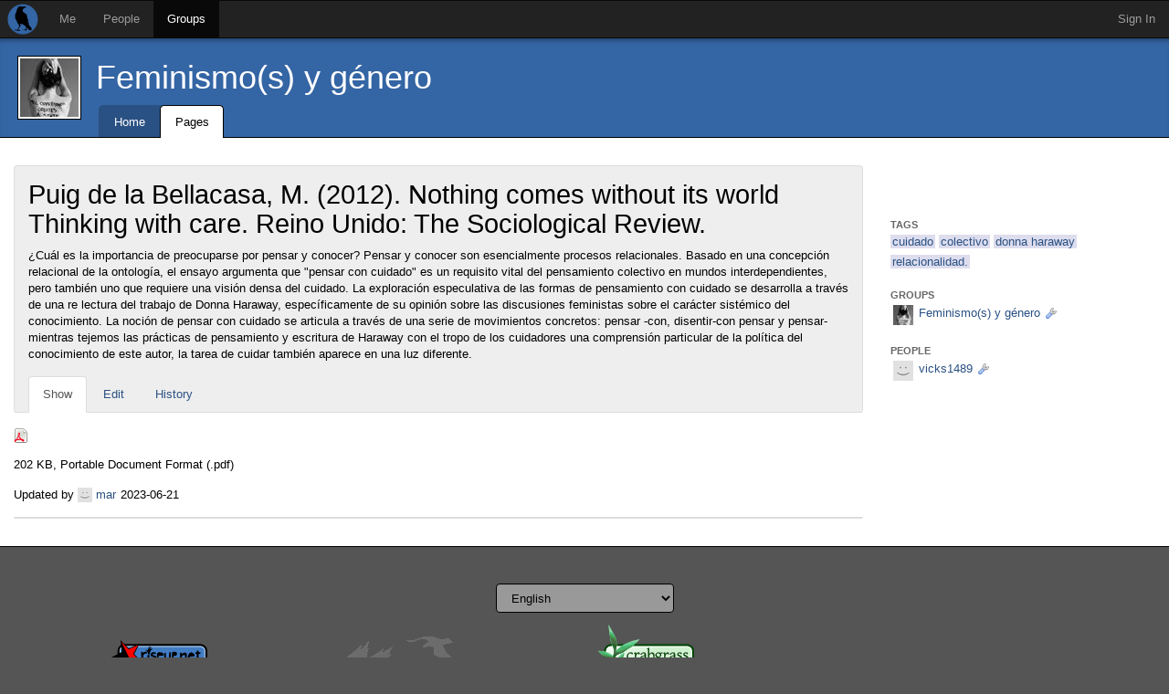

--- FILE ---
content_type: text/html; charset=utf-8
request_url: https://we.riseup.net/femygen/puig-de-la-bellacasa-m-2012-nothing%2B459034
body_size: 3899
content:
<!DOCTYPE html>
<html dir='ltr'>
<head>
<meta content='' name='description'>
<meta content='' name='keywords'>
<meta content='application/xhtml+xml;charset=utf-8' http-equiv='Content-Type'>
<meta content='width=device-width, initial-scale=1.0' name='viewport'>
<meta charset='UTF-8'>
<meta content='same-origin' name='referrer'>
<link href='/icon.png' rel='apple-touch-icon'>
<link rel="shortcut icon" href="/theme/riseup/images/favicon.ico" type="image/x-icon" /><link rel="icon" href="/theme/riseup/images/favicon.png" type="image/x-icon" />
<!-- begin styling -->
<link rel="stylesheet" media="screen" href="/theme/riseup/screen.css" />
<link rel="stylesheet" media="screen" href="/static/icon_png-b3e459f7e2afe127d573e3b152cea723884ce4920ae7c6151d721f3d0a3b8b9d.css" />
<!-- end styling -->
<!-- begin scripts -->
<script src="/static/application-f004392715715132154373d1ba93a2848d61b1dcdc0fb46cc46f046113584add.js"></script>
<script>
  Modalbox.setStrings({"ok":"OK","cancel":"Cancel","close":"Close","alert":"Alert","confirm":"Confirm","loading":"Loading..."})
  
  // Autocomplete caches results in sessionStorage.
  // After logging out, the session storage should be cleared.
  if(sessionStorage.length > 0) sessionStorage.clear();
</script>
<!-- end scripts -->
<meta name="csrf-param" content="authenticity_token" />
<meta name="csrf-token" content="TY+P2lmfal95QwPGJElZ9aQVEXrj7ilaSqb0Rx/WjCMK6gmFK83HA/cKWA/H4K+StesGb00u8em2CFTmfE+FOg==" />
<title>
Puig de la Bellacasa, M. (2012). Nothing comes without its world Thinking with care. Reino Unido: The  Sociological  Review. - Feminismo(s) y género - groups - Crabgrass
</title>



</head>
<body class='ltr'>
<div id='wrap'>
<div id='masthead'>
<div class='navbar navbar-default navbar-inverse' id='menu'>
<div class='navbar-header'>
<a class='navbar-brand' href='/'></a>
</div>
<ul class='nav navbar-nav'>
<li class=' top-menu' id='menu_me'>
<a href="/">Me</a>

</li>
<li class=' top-menu' id='menu_people'>
<a href="/people/directory">People</a>

</li>
<li class='active top-menu' id='menu_group'>
<a href="/groups/directory">Groups</a>

</li>
</ul>
<ul class='nav navbar-nav navbar-right'>
<li class='tab account last'>
<a class="tab" href="#" onclick="Modalbox.show(&#39;/session/login_form&#39;, {title:&#39;Sign In&#39;, width:&#39;400&#39;}); return false;">Sign In</a>
</li>
</ul>

</div>

</div>
<div class='groups asset' id='middle'>
<header id='context_banner'>
<div id='banner_content'>
<a class='avatar' href='/femygen' style='background-image: url(/avatars/292127/large.jpg?8); width: 68px; height: 68px;'></a>
<a class="title entity single" style="" title="femygen" href="/femygen">Feminismo(s) y género</a>

<nav id='banner_nav'>
<ul id='banner_nav_ul'>
<li class='tab first'>
<a class=" tab" href="/femygen"><span class='text'>Home</span><span class='mobi_icon house_16'></span></a>
</li>
<li class='tab '>
<a class="active tab" href="/groups/femygen/pages"><span class='text'>Pages</span><span class='mobi_icon page_white_copy_16'></span></a>
</li>
</ul>
</nav>

</div>
</header>

<div class='container-fluid' id='middle_container'>
<div class='on_right sidecolumn row' id='local'>
<div class='col-xs-12 col-md-9' id='column_center'>
<div class='with_tabs round page' id='title_box'>
<div class='page_title shy_parent' id='title'>
<h1>
Puig de la Bellacasa, M. (2012). Nothing comes without its world Thinking with care. Reino Unido: The  Sociological  Review.
</h1>
<div class='summary'>¿Cuál es la importancia de preocuparse por pensar y conocer? Pensar y conocer son esencialmente procesos relacionales. Basado en una concepción relacional de la ontología, el ensayo argumenta que &quot;pensar con cuidado&quot; es un requisito vital del pensamiento colectivo en mundos interdependientes, pero también uno que requiere una visión densa del cuidado. La exploración especulativa de las formas de pensamiento con cuidado se desarrolla a través de una re lectura del trabajo de Donna Haraway, específicamente de su opinión sobre las discusiones feministas sobre el carácter sistémico del conocimiento. La noción de pensar con cuidado se articula a través de una serie de movimientos concretos: pensar -con, disentir-con pensar y pensar- mientras tejemos las prácticas de pensamiento y escritura de Haraway con el tropo de los cuidadores una comprensión particular de la política del conocimiento de este autor, la tarea de cuidar también aparece en una luz diferente.</div>
</div>

<div style='height:1%'>
<ul class="nav nav-tabs reloadable" data-toggle="buttons-radio">
<li class="active first"><a class="active" href="/femygen/puig-de-la-bellacasa-m-2012-nothing%2B459034">Show</a></li>
<li class=""><a class="" href="/femygen/puig-de-la-bellacasa-m-2012-nothing%2B459034/edit">Edit</a></li>
<li class=""><a class="" href="https://we.riseup.net/pages/puig-de-la-bellacasa-m-2012-nothing+459034/versions">History</a></li>
<li></li></ul>
</div>

</div>

<article class='round-bottom' id='content'>
<div id='preview_wrapper'>
<div id='preview_area'>
<a href="/assets/457797/Nothing+comes+without+its+world+Thinking+copia.pdf"><img style="vertical-align: middle" src="/images/png/16/mime_pdf.png" /></a>
</div>
</div>
<div class='space-ui'>
202 KB,
Portable Document Format
(.pdf)
</div>
<div class='space-ui'>
Updated by
<a class="inline entity tiny icon single" style=";background-image: url(/avatars/0/tiny.jpg?97)" title="marneural" href="/marneural">mar</a>
<span class="date" title="Wed, 21 Jun 2023 03:16:18 +0000">2023-06-21</span>
</div>


<section class='post_list' id='posts'>

<table class='posts round'>

</table>

</section>


</article>

</div>
<div class='col-xs-12 col-md-3' id='column_right'>
<nav id='sidebar'>
<div id='page_sidebar'>
<div class='h3'>Tags</div>
<div class='tags'>
<a class="tag2" href="/groups/femygen/pages#/tag/cuidado">cuidado</a>
<a class="tag2" href="/groups/femygen/pages#/tag/colectivo">colectivo</a>
<a class="tag2" href="/groups/femygen/pages#/tag/donna+haraway">donna haraway</a>
<a class="tag2" href="/groups/femygen/pages#/tag/relacionalidad.">relacionalidad.</a>
</div>
<ul class='list-unstyled'>

</ul>
<section id='contributors'>
<div class='h3'>Groups</div>
<ul class='names' id='groups'>
<li>
<a class=" entity xsmall icon" style=";background-image: url(/avatars/292127/xsmall.jpg?8)" href="/femygen"><span class="tiny_wrench_16">Feminismo(s) y género</span></a>
</li>
</ul>
<div class='h3'>People</div>
<ul class='names' id='people'>
<li>
<a class=" entity xsmall icon" style=";background-image: url(/avatars/339026/xsmall.jpg?20)" href="/vicks1489"><span class="tiny_wrench_16">vicks1489</span></a>
</li>
</ul>
</section>
</div>

</nav>

</div>
</div>

</div>
</div>
<div id='footer'>
<div class='container-fluid' id='footer_container'>
<div id='footer_content'>
<div class='row'>
<div class='col-xs-center'>
<form method="post" action="/session/language" style="display: inline"><input name="authenticity_token" type="hidden" value="KkcTQdo2ZF/IR8Jb82r6YIhBOt0uegqqfUfZoAu3G8NtIpUeqGTJA0YOmZIQwwwHmb8tyIC60hmB6XkBaC4S2g==" /><select name="id" onchange="this.form.submit();" class="form-control"><option selected="selected" value="en">English</option>
<option value="ar">العربية</option>
<option value="bg">български език</option>
<option value="ca">Català</option>
<option value="cs">Čeština</option>
<option value="de">Deutsch</option>
<option value="el">Ελληνικά</option>
<option value="es">Español</option>
<option value="eu">Euskara</option>
<option value="fa">فارسی</option>
<option value="fr">Français</option>
<option value="hu">magyar nyelv</option>
<option value="he">עִבְרִית</option>
<option value="it">Italiano</option>
<option value="nl">Nederlands</option>
<option value="no">Norsk</option>
<option value="pl">Polski</option>
<option value="pt">Português</option>
<option value="ru">Pyccĸий</option>
<option value="sv">Svenska</option>
<option value="tr">Türkçe</option></select></form>
</div>
</div>
<div class='row'>
<div class='col-xs-offset-1 col-xs-5'>
<img src='/theme/riseup/images/riseup.png' style='padding-top: 30px; padding-bottom: 4px'>
<div style='font-size: 1.1em; line-height: 1.5;'>
This site is run by <a href="https://riseup.net">riseup.net</a>, your friendly autonomous tech collective since 1999.
<ul class='styled'>
<li><a href="https://help.riseup.net/en/donate">Donate to Riseup</a></li>
<li><a href="https://help.riseup.net/en/about-us">About Us</a></li>
<li><a href="https://mail.riseup.net/">Email Accounts</a></li>
<li><a href="https://lists.riseup.net/">Mailing Lists</a></li>
<li>
<a href="https://help.riseup.net/en/privacy-policy">Privacy Policy</a>
/
<a href="https://help.riseup.net/en/tos">Terms of Service</a>
</li>
</ul>
</div>
</div>
<div class='col-xs-5'>
<img src='/theme/riseup/images/crabgrass.png' style='padding-top: 13px; padding-bottom: 4px'>
<div style='font-size: 1.1em; line-height: 1.5;'>
This site is powered by <a href="https://0xacab.org/riseuplabs/crabgrass">crabgrass</a>, <a href="https://www.gnu.org/licenses/agpl-3.0.html"> AGPL software libre</a> for network organizing


<ul class='styled'>
<li><a href="https://0xacab.org/liberate/crabgrass/issues?label_name%5B%5D=bug">Report a Bug</a></li>
<li><a href="https://0xacab.org/liberate/crabgrass/issues?label_name%5B%5D=Feature+request">Request a Feature</a></li>
<li><a href="https://we.riseup.net/crabgrass/table-of-contents">Crabgrass Help Pages</a></li>
<li><a href="https://we.riseup.net/cgdev/get-involved">Get Involved</a></li>
<li><a href="https://www.transifex.com/projects/p/crabgrass/">Help Translate</a></li>
</ul>
</div>
</div>
</div>


</div>
</div>
</div>
<div class="alert_message_container"><div id="alert_messages"></div></div>
</div>
</body>
</html>

